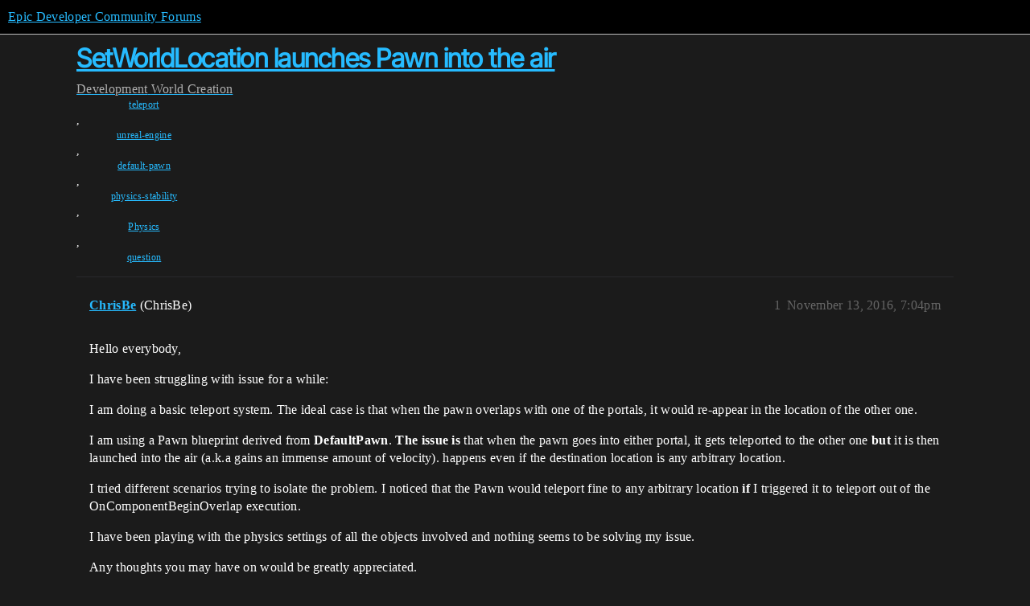

--- FILE ---
content_type: text/html; charset=utf-8
request_url: https://forums.unrealengine.com/t/setworldlocation-launches-pawn-into-the-air/376190
body_size: 5092
content:
<!DOCTYPE html>
<html lang="en">
  <head>
    <meta charset="utf-8">
    <title>SetWorldLocation launches Pawn into the air - World Creation - Epic Developer Community Forums</title>
    <meta name="description" content="Hello everybody, 
I have been struggling with  issue for a while: 
I am doing a basic teleport system. The ideal case is that when the pawn overlaps with one of the portals, it would re-appear in the location of the othe&amp;hellip;">
    <meta name="generator" content="Discourse 2025.12.0-latest - https://github.com/discourse/discourse version 21a628ac06d1e020c4e75e7743a33352d03de47e">
<link rel="icon" type="image/png" href="https://d3kjluh73b9h9o.cloudfront.net/optimized/4X/4/f/c/4fc78ce65be09c7e97b60a65447c99c078aca16b_2_32x32.png">
<link rel="apple-touch-icon" type="image/png" href="https://d3kjluh73b9h9o.cloudfront.net/optimized/4X/7/1/3/713c9d3f58553f0de89543d76a8a3a2779dc9fa4_2_180x180.png">
<meta name="theme-color" media="all" content="#000000">

<meta name="color-scheme" content="dark">

<meta name="viewport" content="width=device-width, initial-scale=1.0, minimum-scale=1.0, viewport-fit=cover">
<link rel="canonical" href="https://forums.unrealengine.com/t/setworldlocation-launches-pawn-into-the-air/376190" />

<link rel="search" type="application/opensearchdescription+xml" href="https://forums.unrealengine.com/opensearch.xml" title="Epic Developer Community Forums Search">

    
    <link href="https://d1ap1mz92jnks1.cloudfront.net/stylesheets/color_definitions_default_26_14_10fa9b679125977cdec0d40ef39651319f5396ca.css?__ws=forums.unrealengine.com" media="all" rel="stylesheet" class="light-scheme" data-scheme-id="26"/>

<link href="https://d1ap1mz92jnks1.cloudfront.net/stylesheets/common_6a529bb31a093a05352f9eaaaf7af07d8fb8bf8a.css?__ws=forums.unrealengine.com" media="all" rel="stylesheet" data-target="common"  />

  <link href="https://d1ap1mz92jnks1.cloudfront.net/stylesheets/mobile_6a529bb31a093a05352f9eaaaf7af07d8fb8bf8a.css?__ws=forums.unrealengine.com" media="(max-width: 39.99999rem)" rel="stylesheet" data-target="mobile"  />
  <link href="https://d1ap1mz92jnks1.cloudfront.net/stylesheets/desktop_6a529bb31a093a05352f9eaaaf7af07d8fb8bf8a.css?__ws=forums.unrealengine.com" media="(min-width: 40rem)" rel="stylesheet" data-target="desktop"  />



    <link href="https://d1ap1mz92jnks1.cloudfront.net/stylesheets/checklist_6a529bb31a093a05352f9eaaaf7af07d8fb8bf8a.css?__ws=forums.unrealengine.com" media="all" rel="stylesheet" data-target="checklist"  />
    <link href="https://d1ap1mz92jnks1.cloudfront.net/stylesheets/discourse-assign_6a529bb31a093a05352f9eaaaf7af07d8fb8bf8a.css?__ws=forums.unrealengine.com" media="all" rel="stylesheet" data-target="discourse-assign"  />
    <link href="https://d1ap1mz92jnks1.cloudfront.net/stylesheets/discourse-data-explorer_6a529bb31a093a05352f9eaaaf7af07d8fb8bf8a.css?__ws=forums.unrealengine.com" media="all" rel="stylesheet" data-target="discourse-data-explorer"  />
    <link href="https://d1ap1mz92jnks1.cloudfront.net/stylesheets/discourse-details_6a529bb31a093a05352f9eaaaf7af07d8fb8bf8a.css?__ws=forums.unrealengine.com" media="all" rel="stylesheet" data-target="discourse-details"  />
    <link href="https://d1ap1mz92jnks1.cloudfront.net/stylesheets/discourse-epic-games_6a529bb31a093a05352f9eaaaf7af07d8fb8bf8a.css?__ws=forums.unrealengine.com" media="all" rel="stylesheet" data-target="discourse-epic-games"  />
    <link href="https://d1ap1mz92jnks1.cloudfront.net/stylesheets/discourse-epic-sso_6a529bb31a093a05352f9eaaaf7af07d8fb8bf8a.css?__ws=forums.unrealengine.com" media="all" rel="stylesheet" data-target="discourse-epic-sso"  />
    <link href="https://d1ap1mz92jnks1.cloudfront.net/stylesheets/discourse-lazy-videos_6a529bb31a093a05352f9eaaaf7af07d8fb8bf8a.css?__ws=forums.unrealengine.com" media="all" rel="stylesheet" data-target="discourse-lazy-videos"  />
    <link href="https://d1ap1mz92jnks1.cloudfront.net/stylesheets/discourse-local-dates_6a529bb31a093a05352f9eaaaf7af07d8fb8bf8a.css?__ws=forums.unrealengine.com" media="all" rel="stylesheet" data-target="discourse-local-dates"  />
    <link href="https://d1ap1mz92jnks1.cloudfront.net/stylesheets/discourse-narrative-bot_6a529bb31a093a05352f9eaaaf7af07d8fb8bf8a.css?__ws=forums.unrealengine.com" media="all" rel="stylesheet" data-target="discourse-narrative-bot"  />
    <link href="https://d1ap1mz92jnks1.cloudfront.net/stylesheets/discourse-presence_6a529bb31a093a05352f9eaaaf7af07d8fb8bf8a.css?__ws=forums.unrealengine.com" media="all" rel="stylesheet" data-target="discourse-presence"  />
    <link href="https://d1ap1mz92jnks1.cloudfront.net/stylesheets/discourse-solved_6a529bb31a093a05352f9eaaaf7af07d8fb8bf8a.css?__ws=forums.unrealengine.com" media="all" rel="stylesheet" data-target="discourse-solved"  />
    <link href="https://d1ap1mz92jnks1.cloudfront.net/stylesheets/discourse-templates_6a529bb31a093a05352f9eaaaf7af07d8fb8bf8a.css?__ws=forums.unrealengine.com" media="all" rel="stylesheet" data-target="discourse-templates"  />
    <link href="https://d1ap1mz92jnks1.cloudfront.net/stylesheets/discourse-topic-voting_6a529bb31a093a05352f9eaaaf7af07d8fb8bf8a.css?__ws=forums.unrealengine.com" media="all" rel="stylesheet" data-target="discourse-topic-voting"  />
    <link href="https://d1ap1mz92jnks1.cloudfront.net/stylesheets/footnote_6a529bb31a093a05352f9eaaaf7af07d8fb8bf8a.css?__ws=forums.unrealengine.com" media="all" rel="stylesheet" data-target="footnote"  />
    <link href="https://d1ap1mz92jnks1.cloudfront.net/stylesheets/hosted-site_6a529bb31a093a05352f9eaaaf7af07d8fb8bf8a.css?__ws=forums.unrealengine.com" media="all" rel="stylesheet" data-target="hosted-site"  />
    <link href="https://d1ap1mz92jnks1.cloudfront.net/stylesheets/poll_6a529bb31a093a05352f9eaaaf7af07d8fb8bf8a.css?__ws=forums.unrealengine.com" media="all" rel="stylesheet" data-target="poll"  />
    <link href="https://d1ap1mz92jnks1.cloudfront.net/stylesheets/spoiler-alert_6a529bb31a093a05352f9eaaaf7af07d8fb8bf8a.css?__ws=forums.unrealengine.com" media="all" rel="stylesheet" data-target="spoiler-alert"  />
    <link href="https://d1ap1mz92jnks1.cloudfront.net/stylesheets/discourse-assign_mobile_6a529bb31a093a05352f9eaaaf7af07d8fb8bf8a.css?__ws=forums.unrealengine.com" media="(max-width: 39.99999rem)" rel="stylesheet" data-target="discourse-assign_mobile"  />
    <link href="https://d1ap1mz92jnks1.cloudfront.net/stylesheets/discourse-epic-games_mobile_6a529bb31a093a05352f9eaaaf7af07d8fb8bf8a.css?__ws=forums.unrealengine.com" media="(max-width: 39.99999rem)" rel="stylesheet" data-target="discourse-epic-games_mobile"  />
    <link href="https://d1ap1mz92jnks1.cloudfront.net/stylesheets/discourse-solved_mobile_6a529bb31a093a05352f9eaaaf7af07d8fb8bf8a.css?__ws=forums.unrealengine.com" media="(max-width: 39.99999rem)" rel="stylesheet" data-target="discourse-solved_mobile"  />
    <link href="https://d1ap1mz92jnks1.cloudfront.net/stylesheets/discourse-topic-voting_mobile_6a529bb31a093a05352f9eaaaf7af07d8fb8bf8a.css?__ws=forums.unrealengine.com" media="(max-width: 39.99999rem)" rel="stylesheet" data-target="discourse-topic-voting_mobile"  />
    <link href="https://d1ap1mz92jnks1.cloudfront.net/stylesheets/discourse-epic-games_desktop_6a529bb31a093a05352f9eaaaf7af07d8fb8bf8a.css?__ws=forums.unrealengine.com" media="(min-width: 40rem)" rel="stylesheet" data-target="discourse-epic-games_desktop"  />
    <link href="https://d1ap1mz92jnks1.cloudfront.net/stylesheets/discourse-topic-voting_desktop_6a529bb31a093a05352f9eaaaf7af07d8fb8bf8a.css?__ws=forums.unrealengine.com" media="(min-width: 40rem)" rel="stylesheet" data-target="discourse-topic-voting_desktop"  />
    <link href="https://d1ap1mz92jnks1.cloudfront.net/stylesheets/poll_desktop_6a529bb31a093a05352f9eaaaf7af07d8fb8bf8a.css?__ws=forums.unrealengine.com" media="(min-width: 40rem)" rel="stylesheet" data-target="poll_desktop"  />

  <link href="https://d1ap1mz92jnks1.cloudfront.net/stylesheets/common_theme_24_29fbe6f724e7901212c410d9adf0ffae2feffc07.css?__ws=forums.unrealengine.com" media="all" rel="stylesheet" data-target="common_theme" data-theme-id="24" data-theme-name="topic excerpts"/>
<link href="https://d1ap1mz92jnks1.cloudfront.net/stylesheets/common_theme_11_3dd6df8f9cda8ab1a124b77362bb44a8e431cb95.css?__ws=forums.unrealengine.com" media="all" rel="stylesheet" data-target="common_theme" data-theme-id="11" data-theme-name="topic thumbnails"/>
<link href="https://d1ap1mz92jnks1.cloudfront.net/stylesheets/common_theme_20_be8b2747a3e29475adc363332b7ac0fc739e97e5.css?__ws=forums.unrealengine.com" media="all" rel="stylesheet" data-target="common_theme" data-theme-id="20" data-theme-name="verse syntax highlighting"/>
<link href="https://d1ap1mz92jnks1.cloudfront.net/stylesheets/common_theme_30_972ddd9e92b0b6da57995ccc2c6c844883c432b3.css?__ws=forums.unrealengine.com" media="all" rel="stylesheet" data-target="common_theme" data-theme-id="30" data-theme-name="hotfix: ipad scroll topic header"/>
<link href="https://d1ap1mz92jnks1.cloudfront.net/stylesheets/common_theme_34_4689d13cb1fa6b841a633ba28c48ce1461c115d2.css?__ws=forums.unrealengine.com" media="all" rel="stylesheet" data-target="common_theme" data-theme-id="34" data-theme-name="hotfixes"/>
<link href="https://d1ap1mz92jnks1.cloudfront.net/stylesheets/common_theme_18_53ab6e8d13b931ffd8b17890e7eb0f9dd055c07c.css?__ws=forums.unrealengine.com" media="all" rel="stylesheet" data-target="common_theme" data-theme-id="18" data-theme-name="temporary styles"/>
    <link href="https://d1ap1mz92jnks1.cloudfront.net/stylesheets/mobile_theme_11_1104daadba0f68be439195340b1f057726469cdc.css?__ws=forums.unrealengine.com" media="(max-width: 39.99999rem)" rel="stylesheet" data-target="mobile_theme" data-theme-id="11" data-theme-name="topic thumbnails"/>
<link href="https://d1ap1mz92jnks1.cloudfront.net/stylesheets/mobile_theme_18_54d433162ee394693a6304ac1965e3d4591273a1.css?__ws=forums.unrealengine.com" media="(max-width: 39.99999rem)" rel="stylesheet" data-target="mobile_theme" data-theme-id="18" data-theme-name="temporary styles"/>
    

    
    
        <link rel="alternate nofollow" type="application/rss+xml" title="RSS feed of &#39;SetWorldLocation launches Pawn into the air&#39;" href="https://forums.unrealengine.com/t/setworldlocation-launches-pawn-into-the-air/376190.rss" />
    <meta property="og:site_name" content="Epic Developer Community Forums" />
<meta property="og:type" content="website" />
<meta name="twitter:card" content="summary" />
<meta name="twitter:image" content="https://d3kjluh73b9h9o.cloudfront.net/optimized/4X/0/6/1/0617b23d0192b1e752d44154c343581e62b273fa_2_1024x316.png" />
<meta property="og:image" content="https://d3kjluh73b9h9o.cloudfront.net/optimized/4X/0/6/1/0617b23d0192b1e752d44154c343581e62b273fa_2_1024x316.png" />
<meta property="og:url" content="https://forums.unrealengine.com/t/setworldlocation-launches-pawn-into-the-air/376190" />
<meta name="twitter:url" content="https://forums.unrealengine.com/t/setworldlocation-launches-pawn-into-the-air/376190" />
<meta property="og:title" content="SetWorldLocation launches Pawn into the air" />
<meta name="twitter:title" content="SetWorldLocation launches Pawn into the air" />
<meta property="og:description" content="Hello everybody,  I have been struggling with  issue for a while:  I am doing a basic teleport system. The ideal case is that when the pawn overlaps with one of the portals, it would re-appear in the location of the other one.  I am using a Pawn blueprint derived from DefaultPawn. The issue is that when the pawn goes into either portal, it gets teleported to the other one but it is then launched into the air (a.k.a gains an immense amount of velocity).  happens even if the destination location i..." />
<meta name="twitter:description" content="Hello everybody,  I have been struggling with  issue for a while:  I am doing a basic teleport system. The ideal case is that when the pawn overlaps with one of the portals, it would re-appear in the location of the other one.  I am using a Pawn blueprint derived from DefaultPawn. The issue is that when the pawn goes into either portal, it gets teleported to the other one but it is then launched into the air (a.k.a gains an immense amount of velocity).  happens even if the destination location i..." />
<meta property="og:article:section" content="Development" />
<meta property="og:article:section:color" content="1b1b1b" />
<meta property="og:article:section" content="World Creation" />
<meta property="og:article:section:color" content="B665E9" />
<meta property="og:article:tag" content="teleport" />
<meta property="og:article:tag" content="unreal-engine" />
<meta property="og:article:tag" content="default-pawn" />
<meta property="og:article:tag" content="physics-stability" />
<meta property="og:article:tag" content="Physics" />
<meta property="og:article:tag" content="question" />
<meta name="twitter:label1" value="Reading time" />
<meta name="twitter:data1" value="1 mins 🕑" />
<meta name="twitter:label2" value="Likes" />
<meta name="twitter:data2" value="1 ❤" />
<meta property="article:published_time" content="2016-11-13T19:04:21+00:00" />
<meta property="og:ignore_canonical" content="true" />


    <script type="application/ld+json">{"@context":"http://schema.org","@type":"QAPage","name":"SetWorldLocation launches Pawn into the air","mainEntity":{"@type":"Question","name":"SetWorldLocation launches Pawn into the air","text":"Hello everybody,\n\nI have been struggling with  issue for a while:\n\nI am doing a basic teleport system. The ideal case is that when the pawn overlaps with one of the portals, it would re-appear in the location of the other one.\n\nI am using a Pawn blueprint derived from DefaultPawn. The issue is that &hellip;","upvoteCount":0,"answerCount":0,"datePublished":"2016-11-13T19:04:21.000Z","author":{"@type":"Person","name":"ChrisBe","url":"https://forums.unrealengine.com/u/ChrisBe"}}}</script>
  </head>
  <body class="crawler ">
    
    <header>
  <a href="/">Epic Developer Community Forums</a>
</header>

    <div id="main-outlet" class="wrap" role="main">
        <div id="topic-title">
    <h1>
      <a href="/t/setworldlocation-launches-pawn-into-the-air/376190">SetWorldLocation launches Pawn into the air</a>
    </h1>

      <div class="topic-category" itemscope itemtype="http://schema.org/BreadcrumbList">
          <span itemprop="itemListElement" itemscope itemtype="http://schema.org/ListItem">
            <a href="/c/development-discussion/11" class="badge-wrapper bullet" itemprop="item">
              <span class='badge-category-bg' style='background-color: #1b1b1b'></span>
              <span class='badge-category clear-badge'>
                <span class='category-name' itemprop='name'>Development</span>
              </span>
            </a>
            <meta itemprop="position" content="1" />
          </span>
          <span itemprop="itemListElement" itemscope itemtype="http://schema.org/ListItem">
            <a href="/c/development-discussion/world-creation/153" class="badge-wrapper bullet" itemprop="item">
              <span class='badge-category-bg' style='background-color: #B665E9'></span>
              <span class='badge-category clear-badge'>
                <span class='category-name' itemprop='name'>World Creation</span>
              </span>
            </a>
            <meta itemprop="position" content="2" />
          </span>
      </div>

      <div class="topic-category">
        <div class='discourse-tags list-tags'>
            <a href='https://forums.unrealengine.com/tag/teleport' class='discourse-tag' rel="tag">teleport</a>, 
            <a href='https://forums.unrealengine.com/tag/unreal-engine' class='discourse-tag' rel="tag">unreal-engine</a>, 
            <a href='https://forums.unrealengine.com/tag/default-pawn' class='discourse-tag' rel="tag">default-pawn</a>, 
            <a href='https://forums.unrealengine.com/tag/physics-stability' class='discourse-tag' rel="tag">physics-stability</a>, 
            <a href='https://forums.unrealengine.com/tag/Physics' class='discourse-tag' rel="tag">Physics</a>, 
            <a href='https://forums.unrealengine.com/tag/question' class='discourse-tag' rel="tag">question</a>
        </div>
      </div>
  </div>

  

    <div itemscope itemtype='http://schema.org/DiscussionForumPosting'>
      <meta itemprop='headline' content='SetWorldLocation launches Pawn into the air'>
      <link itemprop='url' href='https://forums.unrealengine.com/t/setworldlocation-launches-pawn-into-the-air/376190'>
      <meta itemprop='datePublished' content='2016-11-13T19:04:21Z'>
        <meta itemprop='articleSection' content='World Creation'>
      <meta itemprop='keywords' content='teleport, unreal-engine, default-pawn, physics-stability, Physics, question'>
      <div itemprop='publisher' itemscope itemtype="http://schema.org/Organization">
        <meta itemprop='name' content='Epic Games, Inc.'>
          <div itemprop='logo' itemscope itemtype="http://schema.org/ImageObject">
            <meta itemprop='url' content='https://d3kjluh73b9h9o.cloudfront.net/original/4X/7/1/3/713c9d3f58553f0de89543d76a8a3a2779dc9fa4.png'>
          </div>
      </div>


          <div id='post_1'  class='topic-body crawler-post'>
            <div class='crawler-post-meta'>
              <span class="creator" itemprop="author" itemscope itemtype="http://schema.org/Person">
                <a itemprop="url" rel='nofollow' href='https://forums.unrealengine.com/u/ChrisBe'><span itemprop='name'>ChrisBe</span></a>
                (ChrisBe)
              </span>

                <link itemprop="mainEntityOfPage" href="https://forums.unrealengine.com/t/setworldlocation-launches-pawn-into-the-air/376190">

                <link itemprop="image" href="https://d3kjluh73b9h9o.cloudfront.net/original/4X/0/6/1/0617b23d0192b1e752d44154c343581e62b273fa.png">

              <span class="crawler-post-infos">
                  <time  datetime='2016-11-13T19:04:21Z' class='post-time'>
                    November 13, 2016,  7:04pm
                  </time>
                  <meta itemprop='dateModified' content='2016-11-13T19:04:21Z'>
              <span itemprop='position'>1</span>
              </span>
            </div>
            <div class='post' itemprop='text'>
              <p>Hello everybody,</p>
<p>I have been struggling with  issue for a while:</p>
<p>I am doing a basic teleport system. The ideal case is that when the pawn overlaps with one of the portals, it would re-appear in the location of the other one.</p>
<p>I am using a Pawn blueprint derived from <strong>DefaultPawn</strong>. <strong>The issue is</strong> that when the pawn goes into either portal, it gets teleported to the other one <strong>but</strong> it is then launched into the air (a.k.a gains an immense amount of velocity).  happens even if the destination location is any arbitrary location.</p>
<p>I tried different scenarios trying to isolate the problem. I noticed that the Pawn would teleport fine to any arbitrary location <strong>if</strong> I triggered it to teleport out of the OnComponentBeginOverlap execution.</p>
<p>I have been playing with the physics settings of all the objects involved and nothing seems to be solving my issue.</p>
<p>Any thoughts you may have on  would be greatly appreciated.</p>
<p>P.S:  is the basic teleport logic</p>
<p><div class="lightbox-wrapper"><a class="lightbox" href="https://d3kjluh73b9h9o.cloudfront.net/original/4X/0/6/1/0617b23d0192b1e752d44154c343581e62b273fa.png" data-download-href="/uploads/short-url/RTDihTS3sxZ7GsHNk69uGKZFj4.png?dl=1" title="114757-ue4_teleport_issue.png" rel="noopener nofollow ugc"><img src="https://d3kjluh73b9h9o.cloudfront.net/optimized/4X/0/6/1/0617b23d0192b1e752d44154c343581e62b273fa_2_690x213.png" alt="114757-ue4_teleport_issue.png" data-base62-sha1="RTDihTS3sxZ7GsHNk69uGKZFj4" width="690" height="213" srcset="https://d3kjluh73b9h9o.cloudfront.net/optimized/4X/0/6/1/0617b23d0192b1e752d44154c343581e62b273fa_2_690x213.png, https://d3kjluh73b9h9o.cloudfront.net/optimized/4X/0/6/1/0617b23d0192b1e752d44154c343581e62b273fa_2_1035x319.png 1.5x, https://d3kjluh73b9h9o.cloudfront.net/optimized/4X/0/6/1/0617b23d0192b1e752d44154c343581e62b273fa_2_1380x426.png 2x" data-dominant-color="282929"><div class="meta">
<svg class="fa d-icon d-icon-far-image svg-icon" aria-hidden="true"><use href="#far-image"></use></svg><span class="filename">114757-ue4_teleport_issue.png</span><span class="informations">1865×576 116 KB</span><svg class="fa d-icon d-icon-discourse-expand svg-icon" aria-hidden="true"><use href="#discourse-expand"></use></svg>
</div></a></div></p>
<p>Thanks,</p>
<p>Christian<br>
<a href="http://www.chrisbegames.com" class="onebox" target="_blank" rel="noopener nofollow ugc">www.chrisbegames.com</a></p>
            </div>

            <div itemprop="interactionStatistic" itemscope itemtype="http://schema.org/InteractionCounter">
              <meta itemprop="interactionType" content="http://schema.org/LikeAction"/>
              <meta itemprop="userInteractionCount" content="0" />
              <span class='post-likes'></span>
            </div>


            
          </div>
          <div id='post_2' itemprop='comment' itemscope itemtype='http://schema.org/Comment' class='topic-body crawler-post'>
            <div class='crawler-post-meta'>
              <span class="creator" itemprop="author" itemscope itemtype="http://schema.org/Person">
                <a itemprop="url" rel='nofollow' href='https://forums.unrealengine.com/u/CrimsonHawk'><span itemprop='name'>CrimsonHawk</span></a>
                (CrimsonHawk)
              </span>



              <span class="crawler-post-infos">
                  <time itemprop='datePublished' datetime='2016-11-15T01:50:57Z' class='post-time'>
                    November 15, 2016,  1:50am
                  </time>
                  <meta itemprop='dateModified' content='2016-11-15T01:50:57Z'>
              <span itemprop='position'>2</span>
              </span>
            </div>
            <div class='post' itemprop='text'>
              <p>My guess would be that you shouldn’t set the world position of the CollisionComponent, but of the (Default?)SceneRoot component.<br>
Everything else seems fine.</p>
            </div>

            <div itemprop="interactionStatistic" itemscope itemtype="http://schema.org/InteractionCounter">
              <meta itemprop="interactionType" content="http://schema.org/LikeAction"/>
              <meta itemprop="userInteractionCount" content="0" />
              <span class='post-likes'></span>
            </div>


            
          </div>
          <div id='post_3' itemprop='comment' itemscope itemtype='http://schema.org/Comment' class='topic-body crawler-post'>
            <div class='crawler-post-meta'>
              <span class="creator" itemprop="author" itemscope itemtype="http://schema.org/Person">
                <a itemprop="url" rel='nofollow' href='https://forums.unrealengine.com/u/anonymous_user_650f1d25'><span itemprop='name'>anonymous_user_650f1d25</span></a>
                (anonymous_user_650f1d25)
              </span>



              <span class="crawler-post-infos">
                  <time itemprop='datePublished' datetime='2016-11-15T08:42:20Z' class='post-time'>
                    November 15, 2016,  8:42am
                  </time>
                  <meta itemprop='dateModified' content='2016-11-15T08:42:20Z'>
              <span itemprop='position'>3</span>
              </span>
            </div>
            <div class='post' itemprop='text'>
              <p>I’d agree with CrimsonHawk. I’ve ran into some strange issues trying to muck with the capsule component too.</p>
<p>I was using a teleport in one of my levels, and I did it by doing:</p>
<ul>
<li>Cast to  “My Character_BP” (or whatever)</li>
<li>drag off of “As My character_BP” on the Cast to node, let go and type in SetActorLocation</li>
<li>specify the “New Location” (in world coords) on the SetActorLocation node</li>
</ul>
<p>That’s prolly one of a thousand ways to do it. hehe</p>
            </div>

            <div itemprop="interactionStatistic" itemscope itemtype="http://schema.org/InteractionCounter">
              <meta itemprop="interactionType" content="http://schema.org/LikeAction"/>
              <meta itemprop="userInteractionCount" content="0" />
              <span class='post-likes'></span>
            </div>


            
          </div>
          <div id='post_4' itemprop='comment' itemscope itemtype='http://schema.org/Comment' class='topic-body crawler-post'>
            <div class='crawler-post-meta'>
              <span class="creator" itemprop="author" itemscope itemtype="http://schema.org/Person">
                <a itemprop="url" rel='nofollow' href='https://forums.unrealengine.com/u/ChrisBe'><span itemprop='name'>ChrisBe</span></a>
                (ChrisBe)
              </span>



              <span class="crawler-post-infos">
                  <time itemprop='datePublished' datetime='2016-11-17T18:25:21Z' class='post-time'>
                    November 17, 2016,  6:25pm
                  </time>
                  <meta itemprop='dateModified' content='2016-11-17T18:25:21Z'>
              <span itemprop='position'>4</span>
              </span>
            </div>
            <div class='post' itemprop='text'>
              <p>Hey all,</p>
<p>Thanks for your attention on .</p>
<p>CrimsonHawk, I thought that could be the issue but the CollisionComponent is the root of the Blueprint. I tried to change it but it is inherited from the default pawn.</p>
<p>, I tried several different “SetLocation” nodes and still had the issue</p>
<p>The weird part as I mentioned in the original post is that setting the location in any other context (i.e Another function, BeginPlay execution,etc) works fine</p>
            </div>

            <div itemprop="interactionStatistic" itemscope itemtype="http://schema.org/InteractionCounter">
              <meta itemprop="interactionType" content="http://schema.org/LikeAction"/>
              <meta itemprop="userInteractionCount" content="0" />
              <span class='post-likes'></span>
            </div>


            
          </div>
          <div id='post_5' itemprop='comment' itemscope itemtype='http://schema.org/Comment' class='topic-body crawler-post'>
            <div class='crawler-post-meta'>
              <span class="creator" itemprop="author" itemscope itemtype="http://schema.org/Person">
                <a itemprop="url" rel='nofollow' href='https://forums.unrealengine.com/u/ChrisBe'><span itemprop='name'>ChrisBe</span></a>
                (ChrisBe)
              </span>



              <span class="crawler-post-infos">
                  <time itemprop='datePublished' datetime='2016-11-17T18:29:00Z' class='post-time'>
                    November 17, 2016,  6:29pm
                  </time>
                  <meta itemprop='dateModified' content='2016-11-17T18:29:00Z'>
              <span itemprop='position'>5</span>
              </span>
            </div>
            <div class='post' itemprop='text'>
              <p>Hey everybody,</p>
<p>So I managed to temporarily fix  issue by using a different approach:</p>
<p>Teleportation is now handled by the <strong>Pawn</strong> instead of the portal. When OnComponentBeginOverlap is hit, I set a flag of the Pawn that would execute the teleportation code in the next tick. It is a workaround but works as intended.</p>
<p>My guess is that there is some sort of code or setting in the default pawn that is causing  problem. I tried creating a new pawn and it worked perfectly with the blueprint I posted before. I may add a screenshot of the solution in a near future.</p>
<p>Thanks again,</p>
<p>Christian</p>
            </div>

            <div itemprop="interactionStatistic" itemscope itemtype="http://schema.org/InteractionCounter">
              <meta itemprop="interactionType" content="http://schema.org/LikeAction"/>
              <meta itemprop="userInteractionCount" content="1" />
              <span class='post-likes'>1 Like</span>
            </div>


            
          </div>
    </div>


    




    </div>
    <footer class="container wrap">
  <nav class='crawler-nav'>
    <ul>
      <li itemscope itemtype='http://schema.org/SiteNavigationElement'>
        <span itemprop='name'>
          <a href='/' itemprop="url">Home </a>
        </span>
      </li>
      <li itemscope itemtype='http://schema.org/SiteNavigationElement'>
        <span itemprop='name'>
          <a href='/categories' itemprop="url">Categories </a>
        </span>
      </li>
      <li itemscope itemtype='http://schema.org/SiteNavigationElement'>
        <span itemprop='name'>
          <a href='/guidelines' itemprop="url">Guidelines </a>
        </span>
      </li>
        <li itemscope itemtype='http://schema.org/SiteNavigationElement'>
          <span itemprop='name'>
            <a href='https://www.epicgames.com/tos' itemprop="url">Terms of Service </a>
          </span>
        </li>
        <li itemscope itemtype='http://schema.org/SiteNavigationElement'>
          <span itemprop='name'>
            <a href='https://www.epicgames.com/site/privacypolicy' itemprop="url">Privacy Policy </a>
          </span>
        </li>
    </ul>
  </nav>
  <p class='powered-by-link'>Powered by <a href="https://www.discourse.org">Discourse</a>, best viewed with JavaScript enabled</p>
</footer>

    
    
  </body>
  
</html>
